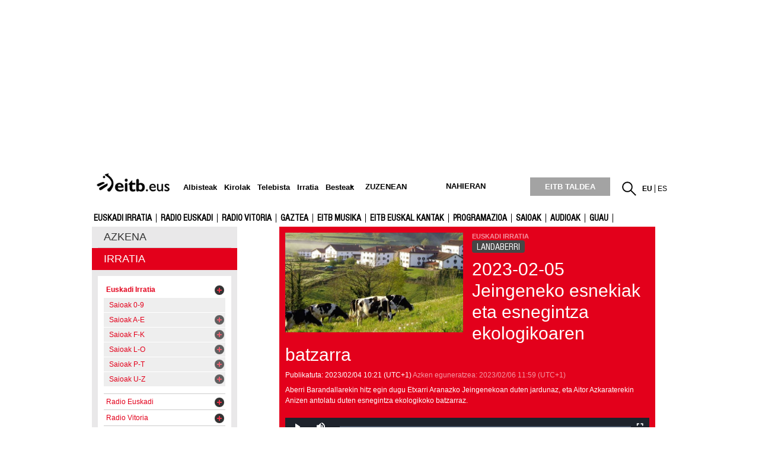

--- FILE ---
content_type: text/plain; charset=ISO-8859-1
request_url: https://time.akamai.com/?_=1768773587240
body_size: 10
content:
1768773590

--- FILE ---
content_type: text/plain; charset=ISO-8859-1
request_url: https://time.akamai.com/?_=1768773587241
body_size: 10
content:
1768773591